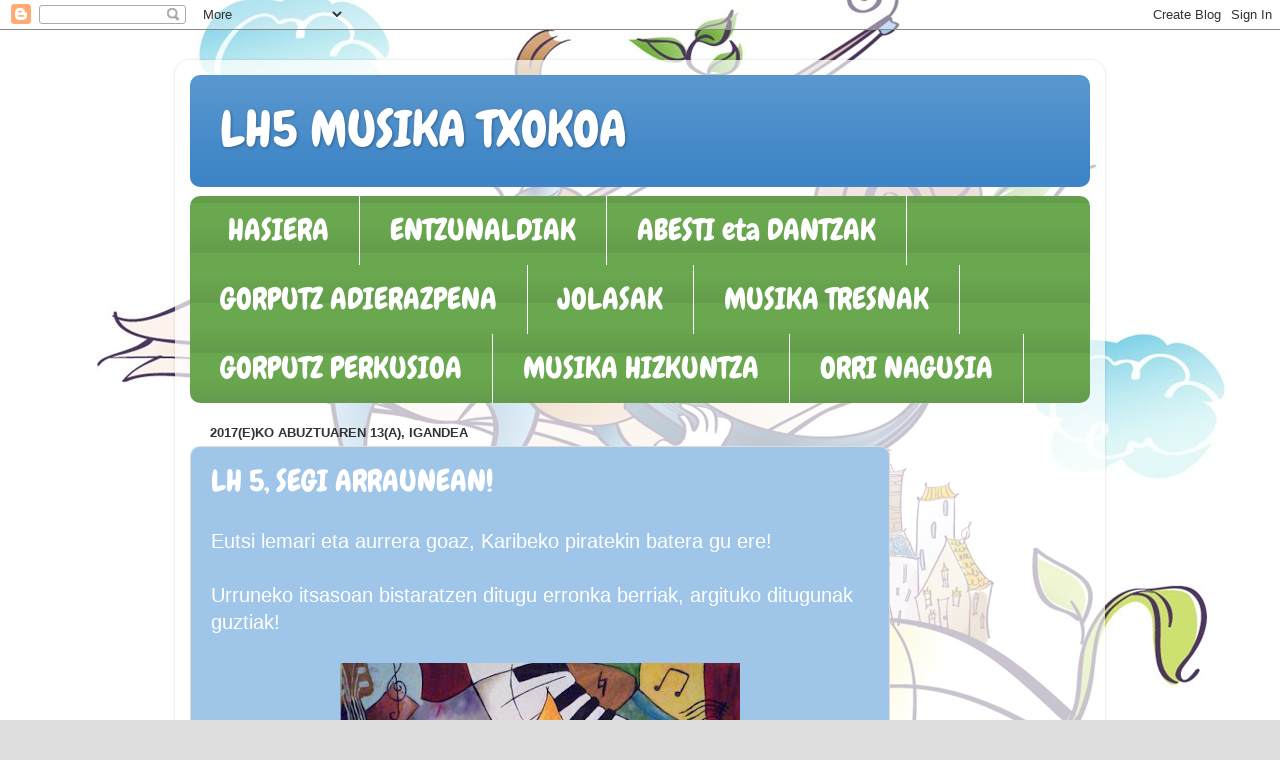

--- FILE ---
content_type: text/html; charset=UTF-8
request_url: https://guremusikatxokoalh5.blogspot.com/2017/08/lh-5-segi-arraunean.html
body_size: 8857
content:
<!DOCTYPE html>
<html class='v2' dir='ltr' lang='eu'>
<head>
<link href='https://www.blogger.com/static/v1/widgets/335934321-css_bundle_v2.css' rel='stylesheet' type='text/css'/>
<meta content='width=1100' name='viewport'/>
<meta content='text/html; charset=UTF-8' http-equiv='Content-Type'/>
<meta content='blogger' name='generator'/>
<link href='https://guremusikatxokoalh5.blogspot.com/favicon.ico' rel='icon' type='image/x-icon'/>
<link href='http://guremusikatxokoalh5.blogspot.com/2017/08/lh-5-segi-arraunean.html' rel='canonical'/>
<link rel="alternate" type="application/atom+xml" title="LH5 MUSIKA TXOKOA - Atom" href="https://guremusikatxokoalh5.blogspot.com/feeds/posts/default" />
<link rel="alternate" type="application/rss+xml" title="LH5 MUSIKA TXOKOA - RSS" href="https://guremusikatxokoalh5.blogspot.com/feeds/posts/default?alt=rss" />
<link rel="service.post" type="application/atom+xml" title="LH5 MUSIKA TXOKOA - Atom" href="https://www.blogger.com/feeds/2340268521074283976/posts/default" />

<link rel="alternate" type="application/atom+xml" title="LH5 MUSIKA TXOKOA - Atom" href="https://guremusikatxokoalh5.blogspot.com/feeds/7248507681742494582/comments/default" />
<!--Can't find substitution for tag [blog.ieCssRetrofitLinks]-->
<link href='https://blogger.googleusercontent.com/img/b/R29vZ2xl/AVvXsEjT7yNs36LDPqLFeQVeNmCzb7F1FFnxZwz8_3MGf-dIB0BvBIfWzYHc9kIXxItPNdMauQ8Ao9DtbW8J2ViJ2_ImBJiNt8z2kbzw2mN3gn6TpCcxbtz_sRT7h1ANxmqIFBAPWQRv0iVZnJk/s400/lh+5eko+portada.jpg' rel='image_src'/>
<meta content='http://guremusikatxokoalh5.blogspot.com/2017/08/lh-5-segi-arraunean.html' property='og:url'/>
<meta content='LH 5, SEGI ARRAUNEAN!' property='og:title'/>
<meta content='Eutsi lemari eta aurrera goaz, Karibeko piratekin batera gu ere!    Urruneko itsasoan bistaratzen ditugu erronka berriak, argituko ditugunak...' property='og:description'/>
<meta content='https://blogger.googleusercontent.com/img/b/R29vZ2xl/AVvXsEjT7yNs36LDPqLFeQVeNmCzb7F1FFnxZwz8_3MGf-dIB0BvBIfWzYHc9kIXxItPNdMauQ8Ao9DtbW8J2ViJ2_ImBJiNt8z2kbzw2mN3gn6TpCcxbtz_sRT7h1ANxmqIFBAPWQRv0iVZnJk/w1200-h630-p-k-no-nu/lh+5eko+portada.jpg' property='og:image'/>
<title>LH5 MUSIKA TXOKOA: LH 5, SEGI ARRAUNEAN!</title>
<style type='text/css'>@font-face{font-family:'Chewy';font-style:normal;font-weight:400;font-display:swap;src:url(//fonts.gstatic.com/s/chewy/v18/uK_94ruUb-k-wn52KjI9OPec.woff2)format('woff2');unicode-range:U+0000-00FF,U+0131,U+0152-0153,U+02BB-02BC,U+02C6,U+02DA,U+02DC,U+0304,U+0308,U+0329,U+2000-206F,U+20AC,U+2122,U+2191,U+2193,U+2212,U+2215,U+FEFF,U+FFFD;}</style>
<style id='page-skin-1' type='text/css'><!--
/*-----------------------------------------------
Blogger Template Style
Name:     Picture Window
Designer: Blogger
URL:      www.blogger.com
----------------------------------------------- */
/* Content
----------------------------------------------- */
body {
font: normal normal 20px Arial, Tahoma, Helvetica, FreeSans, sans-serif;
color: #ffffff;
background: #dddddd url(//4.bp.blogspot.com/-PRgiESYuC_g/WWiEU9m6f1I/AAAAAAAAA88/AlPudyaIr2EMd0GTgW1mhrMVm_yNdcoQgCK4BGAYYCw/s1600/lh2.jpg) repeat scroll top left;
}
html body .region-inner {
min-width: 0;
max-width: 100%;
width: auto;
}
.content-outer {
font-size: 90%;
}
a:link {
text-decoration:none;
color: #114499;
}
a:visited {
text-decoration:none;
color: #3d85c6;
}
a:hover {
text-decoration:underline;
color: #6fa8dc;
}
.content-outer {
background: transparent url(https://resources.blogblog.com/blogblog/data/1kt/transparent/white80.png) repeat scroll top left;
-moz-border-radius: 15px;
-webkit-border-radius: 15px;
-goog-ms-border-radius: 15px;
border-radius: 15px;
-moz-box-shadow: 0 0 3px rgba(0, 0, 0, .15);
-webkit-box-shadow: 0 0 3px rgba(0, 0, 0, .15);
-goog-ms-box-shadow: 0 0 3px rgba(0, 0, 0, .15);
box-shadow: 0 0 3px rgba(0, 0, 0, .15);
margin: 30px auto;
}
.content-inner {
padding: 15px;
}
/* Header
----------------------------------------------- */
.header-outer {
background: #3d85c6 url(https://resources.blogblog.com/blogblog/data/1kt/transparent/header_gradient_shade.png) repeat-x scroll top left;
_background-image: none;
color: #ffffff;
-moz-border-radius: 10px;
-webkit-border-radius: 10px;
-goog-ms-border-radius: 10px;
border-radius: 10px;
}
.Header img, .Header #header-inner {
-moz-border-radius: 10px;
-webkit-border-radius: 10px;
-goog-ms-border-radius: 10px;
border-radius: 10px;
}
.header-inner .Header .titlewrapper,
.header-inner .Header .descriptionwrapper {
padding-left: 30px;
padding-right: 30px;
}
.Header h1 {
font: normal normal 50px Chewy;
text-shadow: 1px 1px 3px rgba(0, 0, 0, 0.3);
}
.Header h1 a {
color: #ffffff;
}
.Header .description {
font-size: 130%;
}
/* Tabs
----------------------------------------------- */
.tabs-inner {
margin: .5em 0 0;
padding: 0;
}
.tabs-inner .section {
margin: 0;
}
.tabs-inner .widget ul {
padding: 0;
background: #6aa84f url(https://resources.blogblog.com/blogblog/data/1kt/transparent/tabs_gradient_shade.png) repeat scroll bottom;
-moz-border-radius: 10px;
-webkit-border-radius: 10px;
-goog-ms-border-radius: 10px;
border-radius: 10px;
}
.tabs-inner .widget li {
border: none;
}
.tabs-inner .widget li a {
display: inline-block;
padding: .5em 1em;
margin-right: 0;
color: #ffffff;
font: normal normal 30px Chewy;
-moz-border-radius: 0 0 0 0;
-webkit-border-top-left-radius: 0;
-webkit-border-top-right-radius: 0;
-goog-ms-border-radius: 0 0 0 0;
border-radius: 0 0 0 0;
background: transparent none no-repeat scroll top left;
border-right: 1px solid #ffffff;
}
.tabs-inner .widget li:first-child a {
padding-left: 1.25em;
-moz-border-radius-topleft: 10px;
-moz-border-radius-bottomleft: 10px;
-webkit-border-top-left-radius: 10px;
-webkit-border-bottom-left-radius: 10px;
-goog-ms-border-top-left-radius: 10px;
-goog-ms-border-bottom-left-radius: 10px;
border-top-left-radius: 10px;
border-bottom-left-radius: 10px;
}
.tabs-inner .widget li.selected a,
.tabs-inner .widget li a:hover {
position: relative;
z-index: 1;
background: #ffffff url(https://resources.blogblog.com/blogblog/data/1kt/transparent/tabs_gradient_shade.png) repeat scroll bottom;
color: #38761d;
-moz-box-shadow: 0 0 0 rgba(0, 0, 0, .15);
-webkit-box-shadow: 0 0 0 rgba(0, 0, 0, .15);
-goog-ms-box-shadow: 0 0 0 rgba(0, 0, 0, .15);
box-shadow: 0 0 0 rgba(0, 0, 0, .15);
}
/* Headings
----------------------------------------------- */
h2 {
font: bold normal 13px Arial, Tahoma, Helvetica, FreeSans, sans-serif;
text-transform: uppercase;
color: #666666;
margin: .5em 0;
}
/* Main
----------------------------------------------- */
.main-outer {
background: transparent none repeat scroll top center;
-moz-border-radius: 0 0 0 0;
-webkit-border-top-left-radius: 0;
-webkit-border-top-right-radius: 0;
-webkit-border-bottom-left-radius: 0;
-webkit-border-bottom-right-radius: 0;
-goog-ms-border-radius: 0 0 0 0;
border-radius: 0 0 0 0;
-moz-box-shadow: 0 0 0 rgba(0, 0, 0, .15);
-webkit-box-shadow: 0 0 0 rgba(0, 0, 0, .15);
-goog-ms-box-shadow: 0 0 0 rgba(0, 0, 0, .15);
box-shadow: 0 0 0 rgba(0, 0, 0, .15);
}
.main-inner {
padding: 15px 5px 20px;
}
.main-inner .column-center-inner {
padding: 0 0;
}
.main-inner .column-left-inner {
padding-left: 0;
}
.main-inner .column-right-inner {
padding-right: 0;
}
/* Posts
----------------------------------------------- */
h3.post-title {
margin: 0;
font: normal normal 30px Chewy;
}
.comments h4 {
margin: 1em 0 0;
font: normal normal 30px Chewy;
}
.date-header span {
color: #333333;
}
.post-outer {
background-color: #9fc5e8;
border: solid 1px #dddddd;
-moz-border-radius: 10px;
-webkit-border-radius: 10px;
border-radius: 10px;
-goog-ms-border-radius: 10px;
padding: 15px 20px;
margin: 0 -20px 20px;
}
.post-body {
line-height: 1.4;
font-size: 110%;
position: relative;
}
.post-header {
margin: 0 0 1.5em;
color: #999999;
line-height: 1.6;
}
.post-footer {
margin: .5em 0 0;
color: #999999;
line-height: 1.6;
}
#blog-pager {
font-size: 140%
}
#comments .comment-author {
padding-top: 1.5em;
border-top: dashed 1px #ccc;
border-top: dashed 1px rgba(128, 128, 128, .5);
background-position: 0 1.5em;
}
#comments .comment-author:first-child {
padding-top: 0;
border-top: none;
}
.avatar-image-container {
margin: .2em 0 0;
}
/* Comments
----------------------------------------------- */
.comments .comments-content .icon.blog-author {
background-repeat: no-repeat;
background-image: url([data-uri]);
}
.comments .comments-content .loadmore a {
border-top: 1px solid #6fa8dc;
border-bottom: 1px solid #6fa8dc;
}
.comments .continue {
border-top: 2px solid #6fa8dc;
}
/* Widgets
----------------------------------------------- */
.widget ul, .widget #ArchiveList ul.flat {
padding: 0;
list-style: none;
}
.widget ul li, .widget #ArchiveList ul.flat li {
border-top: dashed 1px #ccc;
border-top: dashed 1px rgba(128, 128, 128, .5);
}
.widget ul li:first-child, .widget #ArchiveList ul.flat li:first-child {
border-top: none;
}
.widget .post-body ul {
list-style: disc;
}
.widget .post-body ul li {
border: none;
}
/* Footer
----------------------------------------------- */
.footer-outer {
color:#eeeeee;
background: transparent url(https://resources.blogblog.com/blogblog/data/1kt/transparent/black50.png) repeat scroll top left;
-moz-border-radius: 10px 10px 10px 10px;
-webkit-border-top-left-radius: 10px;
-webkit-border-top-right-radius: 10px;
-webkit-border-bottom-left-radius: 10px;
-webkit-border-bottom-right-radius: 10px;
-goog-ms-border-radius: 10px 10px 10px 10px;
border-radius: 10px 10px 10px 10px;
-moz-box-shadow: 0 0 0 rgba(0, 0, 0, .15);
-webkit-box-shadow: 0 0 0 rgba(0, 0, 0, .15);
-goog-ms-box-shadow: 0 0 0 rgba(0, 0, 0, .15);
box-shadow: 0 0 0 rgba(0, 0, 0, .15);
}
.footer-inner {
padding: 10px 5px 20px;
}
.footer-outer a {
color: #eeddff;
}
.footer-outer a:visited {
color: #b299cc;
}
.footer-outer a:hover {
color: #ffffff;
}
.footer-outer .widget h2 {
color: #bbbbbb;
}
/* Mobile
----------------------------------------------- */
html body.mobile {
height: auto;
}
html body.mobile {
min-height: 480px;
background-size: 100% auto;
}
.mobile .body-fauxcolumn-outer {
background: transparent none repeat scroll top left;
}
html .mobile .mobile-date-outer, html .mobile .blog-pager {
border-bottom: none;
background: transparent none repeat scroll top center;
margin-bottom: 10px;
}
.mobile .date-outer {
background: transparent none repeat scroll top center;
}
.mobile .header-outer, .mobile .main-outer,
.mobile .post-outer, .mobile .footer-outer {
-moz-border-radius: 0;
-webkit-border-radius: 0;
-goog-ms-border-radius: 0;
border-radius: 0;
}
.mobile .content-outer,
.mobile .main-outer,
.mobile .post-outer {
background: inherit;
border: none;
}
.mobile .content-outer {
font-size: 100%;
}
.mobile-link-button {
background-color: #114499;
}
.mobile-link-button a:link, .mobile-link-button a:visited {
color: #9fc5e8;
}
.mobile-index-contents {
color: #ffffff;
}
.mobile .tabs-inner .PageList .widget-content {
background: #ffffff url(https://resources.blogblog.com/blogblog/data/1kt/transparent/tabs_gradient_shade.png) repeat scroll bottom;
color: #38761d;
}
.mobile .tabs-inner .PageList .widget-content .pagelist-arrow {
border-left: 1px solid #ffffff;
}

--></style>
<style id='template-skin-1' type='text/css'><!--
body {
min-width: 930px;
}
.content-outer, .content-fauxcolumn-outer, .region-inner {
min-width: 930px;
max-width: 930px;
_width: 930px;
}
.main-inner .columns {
padding-left: 0px;
padding-right: 200px;
}
.main-inner .fauxcolumn-center-outer {
left: 0px;
right: 200px;
/* IE6 does not respect left and right together */
_width: expression(this.parentNode.offsetWidth -
parseInt("0px") -
parseInt("200px") + 'px');
}
.main-inner .fauxcolumn-left-outer {
width: 0px;
}
.main-inner .fauxcolumn-right-outer {
width: 200px;
}
.main-inner .column-left-outer {
width: 0px;
right: 100%;
margin-left: -0px;
}
.main-inner .column-right-outer {
width: 200px;
margin-right: -200px;
}
#layout {
min-width: 0;
}
#layout .content-outer {
min-width: 0;
width: 800px;
}
#layout .region-inner {
min-width: 0;
width: auto;
}
body#layout div.add_widget {
padding: 8px;
}
body#layout div.add_widget a {
margin-left: 32px;
}
--></style>
<style>
    body {background-image:url(\/\/4.bp.blogspot.com\/-PRgiESYuC_g\/WWiEU9m6f1I\/AAAAAAAAA88\/AlPudyaIr2EMd0GTgW1mhrMVm_yNdcoQgCK4BGAYYCw\/s1600\/lh2.jpg);}
    
@media (max-width: 200px) { body {background-image:url(\/\/4.bp.blogspot.com\/-PRgiESYuC_g\/WWiEU9m6f1I\/AAAAAAAAA88\/AlPudyaIr2EMd0GTgW1mhrMVm_yNdcoQgCK4BGAYYCw\/w200\/lh2.jpg);}}
@media (max-width: 400px) and (min-width: 201px) { body {background-image:url(\/\/4.bp.blogspot.com\/-PRgiESYuC_g\/WWiEU9m6f1I\/AAAAAAAAA88\/AlPudyaIr2EMd0GTgW1mhrMVm_yNdcoQgCK4BGAYYCw\/w400\/lh2.jpg);}}
@media (max-width: 800px) and (min-width: 401px) { body {background-image:url(\/\/4.bp.blogspot.com\/-PRgiESYuC_g\/WWiEU9m6f1I\/AAAAAAAAA88\/AlPudyaIr2EMd0GTgW1mhrMVm_yNdcoQgCK4BGAYYCw\/w800\/lh2.jpg);}}
@media (max-width: 1200px) and (min-width: 801px) { body {background-image:url(\/\/4.bp.blogspot.com\/-PRgiESYuC_g\/WWiEU9m6f1I\/AAAAAAAAA88\/AlPudyaIr2EMd0GTgW1mhrMVm_yNdcoQgCK4BGAYYCw\/w1200\/lh2.jpg);}}
/* Last tag covers anything over one higher than the previous max-size cap. */
@media (min-width: 1201px) { body {background-image:url(\/\/4.bp.blogspot.com\/-PRgiESYuC_g\/WWiEU9m6f1I\/AAAAAAAAA88\/AlPudyaIr2EMd0GTgW1mhrMVm_yNdcoQgCK4BGAYYCw\/w1600\/lh2.jpg);}}
  </style>
<link href='https://www.blogger.com/dyn-css/authorization.css?targetBlogID=2340268521074283976&amp;zx=7ef48e1a-a985-4c1c-8648-6591f1821305' media='none' onload='if(media!=&#39;all&#39;)media=&#39;all&#39;' rel='stylesheet'/><noscript><link href='https://www.blogger.com/dyn-css/authorization.css?targetBlogID=2340268521074283976&amp;zx=7ef48e1a-a985-4c1c-8648-6591f1821305' rel='stylesheet'/></noscript>
<meta name='google-adsense-platform-account' content='ca-host-pub-1556223355139109'/>
<meta name='google-adsense-platform-domain' content='blogspot.com'/>

</head>
<body class='loading variant-shade'>
<div class='navbar section' id='navbar' name='Nabigazio-barra'><div class='widget Navbar' data-version='1' id='Navbar1'><script type="text/javascript">
    function setAttributeOnload(object, attribute, val) {
      if(window.addEventListener) {
        window.addEventListener('load',
          function(){ object[attribute] = val; }, false);
      } else {
        window.attachEvent('onload', function(){ object[attribute] = val; });
      }
    }
  </script>
<div id="navbar-iframe-container"></div>
<script type="text/javascript" src="https://apis.google.com/js/platform.js"></script>
<script type="text/javascript">
      gapi.load("gapi.iframes:gapi.iframes.style.bubble", function() {
        if (gapi.iframes && gapi.iframes.getContext) {
          gapi.iframes.getContext().openChild({
              url: 'https://www.blogger.com/navbar/2340268521074283976?po\x3d7248507681742494582\x26origin\x3dhttps://guremusikatxokoalh5.blogspot.com',
              where: document.getElementById("navbar-iframe-container"),
              id: "navbar-iframe"
          });
        }
      });
    </script><script type="text/javascript">
(function() {
var script = document.createElement('script');
script.type = 'text/javascript';
script.src = '//pagead2.googlesyndication.com/pagead/js/google_top_exp.js';
var head = document.getElementsByTagName('head')[0];
if (head) {
head.appendChild(script);
}})();
</script>
</div></div>
<div class='body-fauxcolumns'>
<div class='fauxcolumn-outer body-fauxcolumn-outer'>
<div class='cap-top'>
<div class='cap-left'></div>
<div class='cap-right'></div>
</div>
<div class='fauxborder-left'>
<div class='fauxborder-right'></div>
<div class='fauxcolumn-inner'>
</div>
</div>
<div class='cap-bottom'>
<div class='cap-left'></div>
<div class='cap-right'></div>
</div>
</div>
</div>
<div class='content'>
<div class='content-fauxcolumns'>
<div class='fauxcolumn-outer content-fauxcolumn-outer'>
<div class='cap-top'>
<div class='cap-left'></div>
<div class='cap-right'></div>
</div>
<div class='fauxborder-left'>
<div class='fauxborder-right'></div>
<div class='fauxcolumn-inner'>
</div>
</div>
<div class='cap-bottom'>
<div class='cap-left'></div>
<div class='cap-right'></div>
</div>
</div>
</div>
<div class='content-outer'>
<div class='content-cap-top cap-top'>
<div class='cap-left'></div>
<div class='cap-right'></div>
</div>
<div class='fauxborder-left content-fauxborder-left'>
<div class='fauxborder-right content-fauxborder-right'></div>
<div class='content-inner'>
<header>
<div class='header-outer'>
<div class='header-cap-top cap-top'>
<div class='cap-left'></div>
<div class='cap-right'></div>
</div>
<div class='fauxborder-left header-fauxborder-left'>
<div class='fauxborder-right header-fauxborder-right'></div>
<div class='region-inner header-inner'>
<div class='header section' id='header' name='Goiburua'><div class='widget Header' data-version='1' id='Header1'>
<div id='header-inner'>
<div class='titlewrapper'>
<h1 class='title'>
<a href='https://guremusikatxokoalh5.blogspot.com/'>
LH5 MUSIKA TXOKOA
</a>
</h1>
</div>
<div class='descriptionwrapper'>
<p class='description'><span>
</span></p>
</div>
</div>
</div></div>
</div>
</div>
<div class='header-cap-bottom cap-bottom'>
<div class='cap-left'></div>
<div class='cap-right'></div>
</div>
</div>
</header>
<div class='tabs-outer'>
<div class='tabs-cap-top cap-top'>
<div class='cap-left'></div>
<div class='cap-right'></div>
</div>
<div class='fauxborder-left tabs-fauxborder-left'>
<div class='fauxborder-right tabs-fauxborder-right'></div>
<div class='region-inner tabs-inner'>
<div class='tabs section' id='crosscol' name='Zutabeen zeharkako atala'><div class='widget PageList' data-version='1' id='PageList1'>
<h2>Orriak</h2>
<div class='widget-content'>
<ul>
<li>
<a href='https://guremusikatxokoalh5.blogspot.com/'>HASIERA</a>
</li>
<li>
<a href='http://entzunlh5.blogspot.com'>ENTZUNALDIAK</a>
</li>
<li>
<a href='http://abestietadantzaklh5.blogspot.com'>ABESTI eta DANTZAK</a>
</li>
<li>
<a href='http://gorputzadierazpenalh5.blogspot.com'>GORPUTZ ADIERAZPENA</a>
</li>
<li>
<a href='http://musikajolasaklh5.blogspot.com'>JOLASAK</a>
</li>
<li>
<a href='http://musikatresnaklh5.blogspot.com'>MUSIKA TRESNAK</a>
</li>
<li>
<a href='http://gorputzperkusioalh5.blogspot.com'>GORPUTZ PERKUSIOA</a>
</li>
<li>
<a href='http://musikahizkuntzalh5.blogspot.com'>MUSIKA HIZKUNTZA</a>
</li>
<li>
<a href='http://guremusikatxokoa.blogspot.com'>ORRI NAGUSIA</a>
</li>
</ul>
<div class='clear'></div>
</div>
</div></div>
<div class='tabs no-items section' id='crosscol-overflow' name='Cross-Column 2'></div>
</div>
</div>
<div class='tabs-cap-bottom cap-bottom'>
<div class='cap-left'></div>
<div class='cap-right'></div>
</div>
</div>
<div class='main-outer'>
<div class='main-cap-top cap-top'>
<div class='cap-left'></div>
<div class='cap-right'></div>
</div>
<div class='fauxborder-left main-fauxborder-left'>
<div class='fauxborder-right main-fauxborder-right'></div>
<div class='region-inner main-inner'>
<div class='columns fauxcolumns'>
<div class='fauxcolumn-outer fauxcolumn-center-outer'>
<div class='cap-top'>
<div class='cap-left'></div>
<div class='cap-right'></div>
</div>
<div class='fauxborder-left'>
<div class='fauxborder-right'></div>
<div class='fauxcolumn-inner'>
</div>
</div>
<div class='cap-bottom'>
<div class='cap-left'></div>
<div class='cap-right'></div>
</div>
</div>
<div class='fauxcolumn-outer fauxcolumn-left-outer'>
<div class='cap-top'>
<div class='cap-left'></div>
<div class='cap-right'></div>
</div>
<div class='fauxborder-left'>
<div class='fauxborder-right'></div>
<div class='fauxcolumn-inner'>
</div>
</div>
<div class='cap-bottom'>
<div class='cap-left'></div>
<div class='cap-right'></div>
</div>
</div>
<div class='fauxcolumn-outer fauxcolumn-right-outer'>
<div class='cap-top'>
<div class='cap-left'></div>
<div class='cap-right'></div>
</div>
<div class='fauxborder-left'>
<div class='fauxborder-right'></div>
<div class='fauxcolumn-inner'>
</div>
</div>
<div class='cap-bottom'>
<div class='cap-left'></div>
<div class='cap-right'></div>
</div>
</div>
<!-- corrects IE6 width calculation -->
<div class='columns-inner'>
<div class='column-center-outer'>
<div class='column-center-inner'>
<div class='main section' id='main' name='Nagusia'><div class='widget Blog' data-version='1' id='Blog1'>
<div class='blog-posts hfeed'>

          <div class="date-outer">
        
<h2 class='date-header'><span>2017(e)ko abuztuaren 13(a), igandea</span></h2>

          <div class="date-posts">
        
<div class='post-outer'>
<div class='post hentry uncustomized-post-template' itemprop='blogPost' itemscope='itemscope' itemtype='http://schema.org/BlogPosting'>
<meta content='https://blogger.googleusercontent.com/img/b/R29vZ2xl/AVvXsEjT7yNs36LDPqLFeQVeNmCzb7F1FFnxZwz8_3MGf-dIB0BvBIfWzYHc9kIXxItPNdMauQ8Ao9DtbW8J2ViJ2_ImBJiNt8z2kbzw2mN3gn6TpCcxbtz_sRT7h1ANxmqIFBAPWQRv0iVZnJk/s400/lh+5eko+portada.jpg' itemprop='image_url'/>
<meta content='2340268521074283976' itemprop='blogId'/>
<meta content='7248507681742494582' itemprop='postId'/>
<a name='7248507681742494582'></a>
<h3 class='post-title entry-title' itemprop='name'>
LH 5, SEGI ARRAUNEAN!
</h3>
<div class='post-header'>
<div class='post-header-line-1'></div>
</div>
<div class='post-body entry-content' id='post-body-7248507681742494582' itemprop='description articleBody'>
Eutsi lemari eta aurrera goaz, Karibeko piratekin batera gu ere!<div>
<br /></div>
<div>
Urruneko itsasoan bistaratzen ditugu erronka berriak, argituko ditugunak guztiak!</div>
<div>
<br /></div>
<div class="separator" style="clear: both; text-align: center;">
<a href="https://blogger.googleusercontent.com/img/b/R29vZ2xl/AVvXsEjT7yNs36LDPqLFeQVeNmCzb7F1FFnxZwz8_3MGf-dIB0BvBIfWzYHc9kIXxItPNdMauQ8Ao9DtbW8J2ViJ2_ImBJiNt8z2kbzw2mN3gn6TpCcxbtz_sRT7h1ANxmqIFBAPWQRv0iVZnJk/s1600/lh+5eko+portada.jpg" imageanchor="1" style="margin-left: 1em; margin-right: 1em;"><img border="0" data-original-height="400" data-original-width="541" height="295" src="https://blogger.googleusercontent.com/img/b/R29vZ2xl/AVvXsEjT7yNs36LDPqLFeQVeNmCzb7F1FFnxZwz8_3MGf-dIB0BvBIfWzYHc9kIXxItPNdMauQ8Ao9DtbW8J2ViJ2_ImBJiNt8z2kbzw2mN3gn6TpCcxbtz_sRT7h1ANxmqIFBAPWQRv0iVZnJk/s400/lh+5eko+portada.jpg" width="400" /></a></div>
<div>
<br /></div>
<div style='clear: both;'></div>
</div>
<div class='post-footer'>
<div class='post-footer-line post-footer-line-1'>
<span class='post-author vcard'>
Egilea:
<span class='fn' itemprop='author' itemscope='itemscope' itemtype='http://schema.org/Person'>
<span itemprop='name'>ALAITZ GURIDI</span>
</span>
</span>
<span class='post-timestamp'>
ordua:
<meta content='http://guremusikatxokoalh5.blogspot.com/2017/08/lh-5-segi-arraunean.html' itemprop='url'/>
<a class='timestamp-link' href='https://guremusikatxokoalh5.blogspot.com/2017/08/lh-5-segi-arraunean.html' rel='bookmark' title='permanent link'><abbr class='published' itemprop='datePublished' title='2017-08-13T13:58:00-07:00'>13:58</abbr></a>
</span>
<span class='post-comment-link'>
</span>
<span class='post-icons'>
<span class='item-control blog-admin pid-1228686109'>
<a href='https://www.blogger.com/post-edit.g?blogID=2340268521074283976&postID=7248507681742494582&from=pencil' title='Editatu argitalpena'>
<img alt='' class='icon-action' height='18' src='https://resources.blogblog.com/img/icon18_edit_allbkg.gif' width='18'/>
</a>
</span>
</span>
<div class='post-share-buttons goog-inline-block'>
<a class='goog-inline-block share-button sb-email' href='https://www.blogger.com/share-post.g?blogID=2340268521074283976&postID=7248507681742494582&target=email' target='_blank' title='Bidali mezu elektroniko bidez'><span class='share-button-link-text'>Bidali mezu elektroniko bidez</span></a><a class='goog-inline-block share-button sb-blog' href='https://www.blogger.com/share-post.g?blogID=2340268521074283976&postID=7248507681742494582&target=blog' onclick='window.open(this.href, "_blank", "height=270,width=475"); return false;' target='_blank' title='Idatzi honi buruzko bloga!'><span class='share-button-link-text'>Idatzi honi buruzko bloga!</span></a><a class='goog-inline-block share-button sb-twitter' href='https://www.blogger.com/share-post.g?blogID=2340268521074283976&postID=7248507681742494582&target=twitter' target='_blank' title='Partekatu X-n'><span class='share-button-link-text'>Partekatu X-n</span></a><a class='goog-inline-block share-button sb-facebook' href='https://www.blogger.com/share-post.g?blogID=2340268521074283976&postID=7248507681742494582&target=facebook' onclick='window.open(this.href, "_blank", "height=430,width=640"); return false;' target='_blank' title='Partekatu Facebook-en'><span class='share-button-link-text'>Partekatu Facebook-en</span></a><a class='goog-inline-block share-button sb-pinterest' href='https://www.blogger.com/share-post.g?blogID=2340268521074283976&postID=7248507681742494582&target=pinterest' target='_blank' title='Partekatu Pinterest-en'><span class='share-button-link-text'>Partekatu Pinterest-en</span></a>
</div>
</div>
<div class='post-footer-line post-footer-line-2'>
<span class='post-labels'>
</span>
</div>
<div class='post-footer-line post-footer-line-3'>
<span class='post-location'>
</span>
</div>
</div>
</div>
<div class='comments' id='comments'>
<a name='comments'></a>
<h4>iruzkinik ez:</h4>
<div id='Blog1_comments-block-wrapper'>
<dl class='avatar-comment-indent' id='comments-block'>
</dl>
</div>
<p class='comment-footer'>
<div class='comment-form'>
<a name='comment-form'></a>
<h4 id='comment-post-message'>Argitaratu iruzkina</h4>
<p>
</p>
<a href='https://www.blogger.com/comment/frame/2340268521074283976?po=7248507681742494582&hl=eu&saa=85391&origin=https://guremusikatxokoalh5.blogspot.com' id='comment-editor-src'></a>
<iframe allowtransparency='true' class='blogger-iframe-colorize blogger-comment-from-post' frameborder='0' height='410px' id='comment-editor' name='comment-editor' src='' width='100%'></iframe>
<script src='https://www.blogger.com/static/v1/jsbin/2830521187-comment_from_post_iframe.js' type='text/javascript'></script>
<script type='text/javascript'>
      BLOG_CMT_createIframe('https://www.blogger.com/rpc_relay.html');
    </script>
</div>
</p>
</div>
</div>

        </div></div>
      
</div>
<div class='blog-pager' id='blog-pager'>
<a class='home-link' href='https://guremusikatxokoalh5.blogspot.com/'>Orri nagusia</a>
</div>
<div class='clear'></div>
<div class='post-feeds'>
<div class='feed-links'>
Harpidetu honetara:
<a class='feed-link' href='https://guremusikatxokoalh5.blogspot.com/feeds/7248507681742494582/comments/default' target='_blank' type='application/atom+xml'>Argitaratu iruzkinak (Atom)</a>
</div>
</div>
</div></div>
</div>
</div>
<div class='column-left-outer'>
<div class='column-left-inner'>
<aside>
</aside>
</div>
</div>
<div class='column-right-outer'>
<div class='column-right-inner'>
<aside>
<div class='sidebar no-items section' id='sidebar-right-1'>
</div>
<table border='0' cellpadding='0' cellspacing='0' class='section-columns columns-2'>
<tbody>
<tr>
<td class='first columns-cell'>
<div class='sidebar no-items section' id='sidebar-right-2-1'></div>
</td>
<td class='columns-cell'>
<div class='sidebar no-items section' id='sidebar-right-2-2'></div>
</td>
</tr>
</tbody>
</table>
<div class='sidebar no-items section' id='sidebar-right-3'></div>
</aside>
</div>
</div>
</div>
<div style='clear: both'></div>
<!-- columns -->
</div>
<!-- main -->
</div>
</div>
<div class='main-cap-bottom cap-bottom'>
<div class='cap-left'></div>
<div class='cap-right'></div>
</div>
</div>
<footer>
<div class='footer-outer'>
<div class='footer-cap-top cap-top'>
<div class='cap-left'></div>
<div class='cap-right'></div>
</div>
<div class='fauxborder-left footer-fauxborder-left'>
<div class='fauxborder-right footer-fauxborder-right'></div>
<div class='region-inner footer-inner'>
<div class='foot no-items section' id='footer-1'></div>
<table border='0' cellpadding='0' cellspacing='0' class='section-columns columns-2'>
<tbody>
<tr>
<td class='first columns-cell'>
<div class='foot no-items section' id='footer-2-1'></div>
</td>
<td class='columns-cell'>
<div class='foot no-items section' id='footer-2-2'></div>
</td>
</tr>
</tbody>
</table>
<!-- outside of the include in order to lock Attribution widget -->
<div class='foot section' id='footer-3' name='Orri-oina'><div class='widget Attribution' data-version='1' id='Attribution1'>
<div class='widget-content' style='text-align: center;'>
Argazkien leihoa gaia. <a href='https://www.blogger.com' target='_blank'>Blogger</a> zerbitzuak eskainia.
</div>
<div class='clear'></div>
</div></div>
</div>
</div>
<div class='footer-cap-bottom cap-bottom'>
<div class='cap-left'></div>
<div class='cap-right'></div>
</div>
</div>
</footer>
<!-- content -->
</div>
</div>
<div class='content-cap-bottom cap-bottom'>
<div class='cap-left'></div>
<div class='cap-right'></div>
</div>
</div>
</div>
<script type='text/javascript'>
    window.setTimeout(function() {
        document.body.className = document.body.className.replace('loading', '');
      }, 10);
  </script>

<script type="text/javascript" src="https://www.blogger.com/static/v1/widgets/3845888474-widgets.js"></script>
<script type='text/javascript'>
window['__wavt'] = 'AOuZoY4pHqSZ0v9Ju7c7e7G4DfTdvDgp5g:1768611800695';_WidgetManager._Init('//www.blogger.com/rearrange?blogID\x3d2340268521074283976','//guremusikatxokoalh5.blogspot.com/2017/08/lh-5-segi-arraunean.html','2340268521074283976');
_WidgetManager._SetDataContext([{'name': 'blog', 'data': {'blogId': '2340268521074283976', 'title': 'LH5 MUSIKA TXOKOA', 'url': 'https://guremusikatxokoalh5.blogspot.com/2017/08/lh-5-segi-arraunean.html', 'canonicalUrl': 'http://guremusikatxokoalh5.blogspot.com/2017/08/lh-5-segi-arraunean.html', 'homepageUrl': 'https://guremusikatxokoalh5.blogspot.com/', 'searchUrl': 'https://guremusikatxokoalh5.blogspot.com/search', 'canonicalHomepageUrl': 'http://guremusikatxokoalh5.blogspot.com/', 'blogspotFaviconUrl': 'https://guremusikatxokoalh5.blogspot.com/favicon.ico', 'bloggerUrl': 'https://www.blogger.com', 'hasCustomDomain': false, 'httpsEnabled': true, 'enabledCommentProfileImages': true, 'gPlusViewType': 'FILTERED_POSTMOD', 'adultContent': false, 'analyticsAccountNumber': '', 'encoding': 'UTF-8', 'locale': 'eu', 'localeUnderscoreDelimited': 'eu', 'languageDirection': 'ltr', 'isPrivate': false, 'isMobile': false, 'isMobileRequest': false, 'mobileClass': '', 'isPrivateBlog': false, 'isDynamicViewsAvailable': true, 'feedLinks': '\x3clink rel\x3d\x22alternate\x22 type\x3d\x22application/atom+xml\x22 title\x3d\x22LH5 MUSIKA TXOKOA - Atom\x22 href\x3d\x22https://guremusikatxokoalh5.blogspot.com/feeds/posts/default\x22 /\x3e\n\x3clink rel\x3d\x22alternate\x22 type\x3d\x22application/rss+xml\x22 title\x3d\x22LH5 MUSIKA TXOKOA - RSS\x22 href\x3d\x22https://guremusikatxokoalh5.blogspot.com/feeds/posts/default?alt\x3drss\x22 /\x3e\n\x3clink rel\x3d\x22service.post\x22 type\x3d\x22application/atom+xml\x22 title\x3d\x22LH5 MUSIKA TXOKOA - Atom\x22 href\x3d\x22https://www.blogger.com/feeds/2340268521074283976/posts/default\x22 /\x3e\n\n\x3clink rel\x3d\x22alternate\x22 type\x3d\x22application/atom+xml\x22 title\x3d\x22LH5 MUSIKA TXOKOA - Atom\x22 href\x3d\x22https://guremusikatxokoalh5.blogspot.com/feeds/7248507681742494582/comments/default\x22 /\x3e\n', 'meTag': '', 'adsenseHostId': 'ca-host-pub-1556223355139109', 'adsenseHasAds': false, 'adsenseAutoAds': false, 'boqCommentIframeForm': true, 'loginRedirectParam': '', 'isGoogleEverywhereLinkTooltipEnabled': true, 'view': '', 'dynamicViewsCommentsSrc': '//www.blogblog.com/dynamicviews/4224c15c4e7c9321/js/comments.js', 'dynamicViewsScriptSrc': '//www.blogblog.com/dynamicviews/2dfa401275732ff9', 'plusOneApiSrc': 'https://apis.google.com/js/platform.js', 'disableGComments': true, 'interstitialAccepted': false, 'sharing': {'platforms': [{'name': 'Lortu esteka', 'key': 'link', 'shareMessage': 'Lortu esteka', 'target': ''}, {'name': 'Facebook', 'key': 'facebook', 'shareMessage': 'Partekatu hemen: Facebook', 'target': 'facebook'}, {'name': 'Idatzi honi buruzko bloga!', 'key': 'blogThis', 'shareMessage': 'Idatzi honi buruzko bloga!', 'target': 'blog'}, {'name': 'X', 'key': 'twitter', 'shareMessage': 'Partekatu hemen: X', 'target': 'twitter'}, {'name': 'Pinterest', 'key': 'pinterest', 'shareMessage': 'Partekatu hemen: Pinterest', 'target': 'pinterest'}, {'name': 'Helbide elektronikoa', 'key': 'email', 'shareMessage': 'Helbide elektronikoa', 'target': 'email'}], 'disableGooglePlus': true, 'googlePlusShareButtonWidth': 0, 'googlePlusBootstrap': '\x3cscript type\x3d\x22text/javascript\x22\x3ewindow.___gcfg \x3d {\x27lang\x27: \x27eu\x27};\x3c/script\x3e'}, 'hasCustomJumpLinkMessage': false, 'jumpLinkMessage': 'Irakurri informazio gehiago', 'pageType': 'item', 'postId': '7248507681742494582', 'postImageThumbnailUrl': 'https://blogger.googleusercontent.com/img/b/R29vZ2xl/AVvXsEjT7yNs36LDPqLFeQVeNmCzb7F1FFnxZwz8_3MGf-dIB0BvBIfWzYHc9kIXxItPNdMauQ8Ao9DtbW8J2ViJ2_ImBJiNt8z2kbzw2mN3gn6TpCcxbtz_sRT7h1ANxmqIFBAPWQRv0iVZnJk/s72-c/lh+5eko+portada.jpg', 'postImageUrl': 'https://blogger.googleusercontent.com/img/b/R29vZ2xl/AVvXsEjT7yNs36LDPqLFeQVeNmCzb7F1FFnxZwz8_3MGf-dIB0BvBIfWzYHc9kIXxItPNdMauQ8Ao9DtbW8J2ViJ2_ImBJiNt8z2kbzw2mN3gn6TpCcxbtz_sRT7h1ANxmqIFBAPWQRv0iVZnJk/s400/lh+5eko+portada.jpg', 'pageName': 'LH 5, SEGI ARRAUNEAN!', 'pageTitle': 'LH5 MUSIKA TXOKOA: LH 5, SEGI ARRAUNEAN!'}}, {'name': 'features', 'data': {}}, {'name': 'messages', 'data': {'edit': 'Editatu', 'linkCopiedToClipboard': 'Arbelean kopiatu da esteka!', 'ok': 'Ados', 'postLink': 'Argitalpenaren esteka'}}, {'name': 'template', 'data': {'name': 'Picture Window', 'localizedName': 'Argazkien leihoa', 'isResponsive': false, 'isAlternateRendering': false, 'isCustom': false, 'variant': 'shade', 'variantId': 'shade'}}, {'name': 'view', 'data': {'classic': {'name': 'classic', 'url': '?view\x3dclassic'}, 'flipcard': {'name': 'flipcard', 'url': '?view\x3dflipcard'}, 'magazine': {'name': 'magazine', 'url': '?view\x3dmagazine'}, 'mosaic': {'name': 'mosaic', 'url': '?view\x3dmosaic'}, 'sidebar': {'name': 'sidebar', 'url': '?view\x3dsidebar'}, 'snapshot': {'name': 'snapshot', 'url': '?view\x3dsnapshot'}, 'timeslide': {'name': 'timeslide', 'url': '?view\x3dtimeslide'}, 'isMobile': false, 'title': 'LH 5, SEGI ARRAUNEAN!', 'description': 'Eutsi lemari eta aurrera goaz, Karibeko piratekin batera gu ere!    Urruneko itsasoan bistaratzen ditugu erronka berriak, argituko ditugunak...', 'featuredImage': 'https://blogger.googleusercontent.com/img/b/R29vZ2xl/AVvXsEjT7yNs36LDPqLFeQVeNmCzb7F1FFnxZwz8_3MGf-dIB0BvBIfWzYHc9kIXxItPNdMauQ8Ao9DtbW8J2ViJ2_ImBJiNt8z2kbzw2mN3gn6TpCcxbtz_sRT7h1ANxmqIFBAPWQRv0iVZnJk/s400/lh+5eko+portada.jpg', 'url': 'https://guremusikatxokoalh5.blogspot.com/2017/08/lh-5-segi-arraunean.html', 'type': 'item', 'isSingleItem': true, 'isMultipleItems': false, 'isError': false, 'isPage': false, 'isPost': true, 'isHomepage': false, 'isArchive': false, 'isLabelSearch': false, 'postId': 7248507681742494582}}]);
_WidgetManager._RegisterWidget('_NavbarView', new _WidgetInfo('Navbar1', 'navbar', document.getElementById('Navbar1'), {}, 'displayModeFull'));
_WidgetManager._RegisterWidget('_HeaderView', new _WidgetInfo('Header1', 'header', document.getElementById('Header1'), {}, 'displayModeFull'));
_WidgetManager._RegisterWidget('_PageListView', new _WidgetInfo('PageList1', 'crosscol', document.getElementById('PageList1'), {'title': 'Orriak', 'links': [{'isCurrentPage': false, 'href': 'https://guremusikatxokoalh5.blogspot.com/', 'title': 'HASIERA'}, {'isCurrentPage': false, 'href': 'http://entzunlh5.blogspot.com', 'title': 'ENTZUNALDIAK'}, {'isCurrentPage': false, 'href': 'http://abestietadantzaklh5.blogspot.com', 'title': 'ABESTI eta DANTZAK'}, {'isCurrentPage': false, 'href': 'http://gorputzadierazpenalh5.blogspot.com', 'title': 'GORPUTZ ADIERAZPENA'}, {'isCurrentPage': false, 'href': 'http://musikajolasaklh5.blogspot.com', 'title': 'JOLASAK'}, {'isCurrentPage': false, 'href': 'http://musikatresnaklh5.blogspot.com', 'title': 'MUSIKA TRESNAK'}, {'isCurrentPage': false, 'href': 'http://gorputzperkusioalh5.blogspot.com', 'title': 'GORPUTZ PERKUSIOA'}, {'isCurrentPage': false, 'href': 'http://musikahizkuntzalh5.blogspot.com', 'title': 'MUSIKA HIZKUNTZA'}, {'isCurrentPage': false, 'href': 'http://guremusikatxokoa.blogspot.com', 'title': 'ORRI NAGUSIA'}], 'mobile': false, 'showPlaceholder': true, 'hasCurrentPage': false}, 'displayModeFull'));
_WidgetManager._RegisterWidget('_BlogView', new _WidgetInfo('Blog1', 'main', document.getElementById('Blog1'), {'cmtInteractionsEnabled': false, 'lightboxEnabled': true, 'lightboxModuleUrl': 'https://www.blogger.com/static/v1/jsbin/1930138781-lbx__eu.js', 'lightboxCssUrl': 'https://www.blogger.com/static/v1/v-css/828616780-lightbox_bundle.css'}, 'displayModeFull'));
_WidgetManager._RegisterWidget('_AttributionView', new _WidgetInfo('Attribution1', 'footer-3', document.getElementById('Attribution1'), {}, 'displayModeFull'));
</script>
</body>
</html>